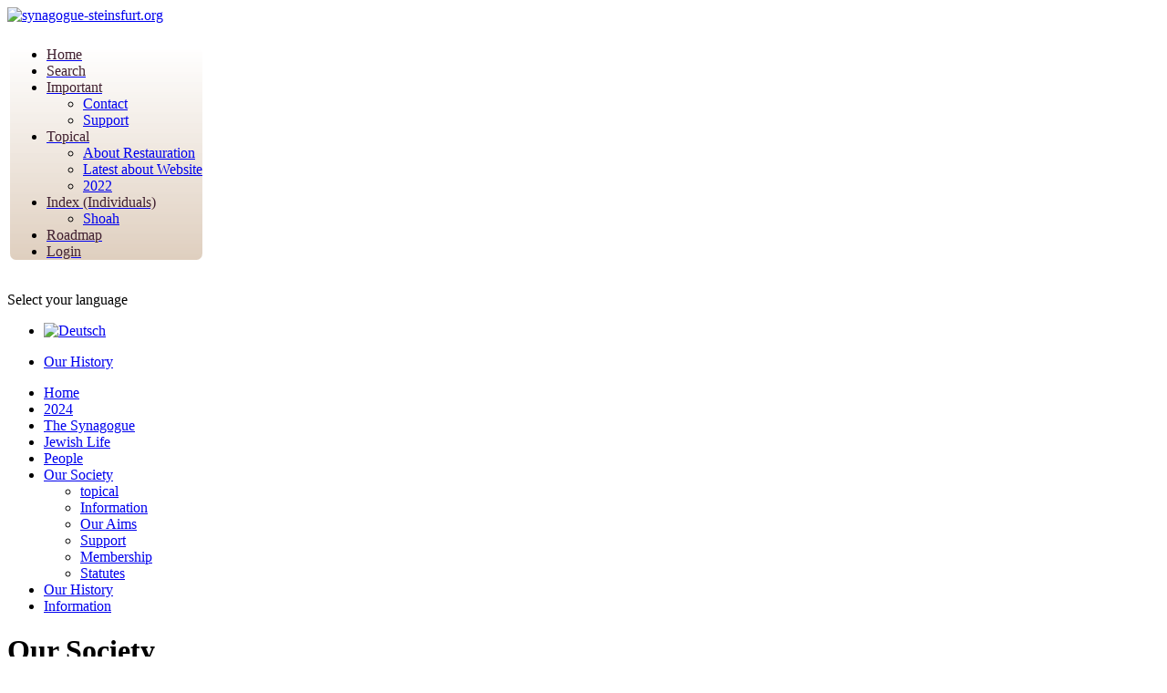

--- FILE ---
content_type: text/html; charset=utf-8
request_url: https://synagogue-steinsfurt.org/en/our-society
body_size: 10055
content:
<!DOCTYPE html>
<html lang="en-gb" dir="ltr">

<head>
    <meta charset="utf-8">
	<meta name="rights" content="Alle Rechte beim Verein &quot;Alte Synagoge Steinsfurt e.V.&quot;, 2014-2024">
	<meta name="viewport" content="width=device-width, initial-scale=1">
	<meta name="description" content="Website des Vereins Alte Synagoge Steinsfurt e.V.
Informationen zu Juden in Steinsfurt, zur ehemaligen Synagoge und zum Verein und seinen Aktivitäten">
	<meta name="generator" content="Joomla! - Open Source Content Management">
	<title>Our Society</title>
	<link href="/media/system/images/joomla-favicon.svg" rel="icon" type="image/svg+xml">
	<link href="/media/templates/site/cassiopeia_synagog1/images/favicon.ico" rel="alternate icon" type="image/vnd.microsoft.icon">
	<link href="/media/system/images/joomla-favicon-pinned.svg" rel="mask-icon" color="#000">

    <link href="/media/system/css/joomla-fontawesome.min.css?90d6ef" rel="lazy-stylesheet"><noscript><link href="/media/system/css/joomla-fontawesome.min.css?90d6ef" rel="stylesheet"></noscript>
	<link href="/media/tabsaccordions/css/style.min.css?90d6ef" rel="stylesheet">
	<link href="/media/tabsaccordions/css/theme-neutral.min.css?90d6ef" rel="stylesheet">
	<link href="/media/templates/site/cassiopeia/css/template.min.css?90d6ef" rel="stylesheet">
	<link href="/media/templates/site/cassiopeia/css/global/colors_alternative.min.css?90d6ef" rel="stylesheet">
	<link href="/media/mod_languages/css/template.min.css?90d6ef" rel="stylesheet">
	<link href="/media/templates/site/cassiopeia/css/vendor/joomla-custom-elements/joomla-alert.min.css?0.4.1" rel="stylesheet">
	<link href="/media/templates/site/cassiopeia_synagog1/css/user.css?90d6ef" rel="stylesheet">
	<link href="/modules/mod_maximenuck/themes/css3megamenu/css/maximenuck.php?monid=top_d" rel="stylesheet">
	<style>.cloaked_email span:before { content: attr(data-ep-ad5e1); } .cloaked_email span:after { content: attr(data-ep-b9d6a); } img.cloaked_email { display: inline-block !important; vertical-align: middle; border: 0; }</style>
	<style>:root {
		--hue: 214;
		--template-bg-light: #f0f4fb;
		--template-text-dark: #495057;
		--template-text-light: #ffffff;
		--template-link-color: var(--link-color);
		--template-special-color: #001B4C;
		
	}</style>
	<style>/* Mobile Menu CK - https://www.joomlack.fr */
/* Automatic styles */

.mobilemenuck-bar {display:none;position:relative;left:0;top:0;right:0;z-index:100;}
.mobilemenuck-bar-title {display: block;}
.mobilemenuck-bar-button {cursor:pointer;box-sizing: border-box;position:absolute; top: 0; right: 0;line-height:0.8em;font-family:Verdana;text-align: center;}
.mobilemenuck {box-sizing: border-box;width: 100%;}
.mobilemenuck-topbar {position:relative;}
.mobilemenuck-title {display: block;}
.mobilemenuck-button {cursor:pointer;box-sizing: border-box;position:absolute; top: 0; right: 0;line-height:0.8em;font-family:Verdana;text-align: center;}
.mobilemenuck a {display:block;text-decoration: none;}
.mobilemenuck a:hover {text-decoration: none;}
.mobilemenuck .mobilemenuck-item > div {position:relative;}
/* for accordion */
.mobilemenuck-togglericon:after {cursor:pointer;text-align:center;display:block;position: absolute;right: 0;top: 0;content:"+";}
.mobilemenuck .open .mobilemenuck-togglericon:after {content:"-";}
.mobilemenuck-lock-button.mobilemenuck-button {right:45px}
.mobilemenuck-lock-button.mobilemenuck-button svg {max-height:50%;}
.mobilemenuck-lock-button.mobilemenuck-button::after {display: block;content: "";height: 100%;width: 100%;z-index: 1;position: absolute;top: 0;left: 0;}
.mobilemenuck[data-display="flyout"] {overflow: initial !important;}
.mobilemenuck[data-display="flyout"] .level1 + .mobilemenuck-submenu {position:absolute;top:0;left:auto;display:none;height:100vh;left:100%;}
.mobilemenuck[data-display="flyout"] .level2 + .mobilemenuck-submenu {position:absolute;top:0;left:auto;display:none;height:100vh;left:100%;}
.mobilemenuck[data-display="flyout"][data-effect*="slideright"] .level1 + .mobilemenuck-submenu {right:100%;left:auto;}
.mobilemenuck[data-display="flyout"][data-effect*="slideright"] .level2 + .mobilemenuck-submenu {right:100%;left:auto;}

/* RTL support */
.rtl .mobilemenuck-bar-button {left: 0;right: auto;}
.rtl .mobilemenuck-button {left: 0;right: auto;}
.rtl .mobilemenuck-togglericon::after {left: 0;right: auto;}

@media screen and (max-width: 640px) {
.mobilemenuck[data-display="flyout"] .level1 + .mobilemenuck-submenu {position:static;width: initial !important;height: initial;}
}
@media screen and (max-width: 1000px) {
.mobilemenuck[data-display="flyout"] .level2 + .mobilemenuck-submenu {position:static;width: initial !important;height: initial;}
}
.mobilemenuck-backbutton {
	cursor: pointer;
}

.mobilemenuck-backbutton:hover {
	opacity: 0.7;
}

[data-id="mobilemenuck-257"] .mobilemenuck-bar-title {
	background: #464646;
	color: #FFFFFF;
	font-weight: bold;
	text-indent: 20px;
	line-height: 43px;
	font-size: 20px;
}

[data-id="mobilemenuck-257"] .mobilemenuck-bar-title a {
	color: #FFFFFF;
	font-weight: bold;
	text-indent: 20px;
	line-height: 43px;
	font-size: 20px;
}

[data-id="mobilemenuck-257"] .mobilemenuck-bar-button {
	background: #333333;
	height: 43px;
	width: 43px;
	color: #FFFFFF;
	padding-top: 8px;
	font-size: 1.8em;
}

[data-id="mobilemenuck-257"] .mobilemenuck-bar-button a {
	color: #FFFFFF;
	font-size: 1.8em;
}

[data-id="mobilemenuck-257"].mobilemenuck {
	background: #464646;
	color: #FFFFFF;
	padding-bottom: 5px;
	font-weight: bold;
	font-size: 1.2em;
}

[data-id="mobilemenuck-257"].mobilemenuck a {
	color: #FFFFFF;
	font-weight: bold;
	font-size: 1.2em;
}

[data-id="mobilemenuck-257"] .mobilemenuck-title {
	background: #464646;
	height: 43px;
	text-indent: 20px;
	line-height: 43px;
	font-size: 20px;
}

[data-id="mobilemenuck-257"] .mobilemenuck-title a {
	text-indent: 20px;
	line-height: 43px;
	font-size: 20px;
}

[data-id="mobilemenuck-257"] .mobilemenuck-button {
	min-height: 35px;
	height: 43px;
	width: 45px;
	line-height: 35px;
	font-size: 1.8em;
}

[data-id="mobilemenuck-257"] .mobilemenuck-button a {
	line-height: 35px;
	font-size: 1.8em;
}

[data-id="mobilemenuck-257"] .mobilemenuck-item > .level1 {
	background: #027EA6;
	-moz-border-radius: 5px 5px 5px 5px;
	-o-border-radius: 5px 5px 5px 5px;
	-webkit-border-radius: 5px 5px 5px 5px;
	border-radius: 5px 5px 5px 5px;
	color: #FFFFFF;
	margin-top: 4px;
	margin-right: 4px;
	margin-bottom: 4px;
	margin-left: 4px;
	padding-left: 15px;
	line-height: 35px;
}

[data-id="mobilemenuck-257"] .mobilemenuck-item > .level1 a {
	color: #FFFFFF;
	line-height: 35px;
}

[data-id="mobilemenuck-257"] .mobilemenuck-item > .level1:not(.headingck):hover, [data-id="mobilemenuck-257"] .mobilemenuck-item > .level1.open {
	background: #008bb8;
}

[data-id="mobilemenuck-257"] .mobilemenuck-item > .level2 {
	background: #FFFFFF;
	-moz-border-radius: 5px 5px 5px 5px;
	-o-border-radius: 5px 5px 5px 5px;
	-webkit-border-radius: 5px 5px 5px 5px;
	border-radius: 5px 5px 5px 5px;
	color: #000000;
	margin-top: 4px;
	margin-right: 4px;
	margin-bottom: 4px;
	margin-left: 4px;
	padding-left: 25px;
	line-height: 35px;
}

[data-id="mobilemenuck-257"] .mobilemenuck-item > .level2 a {
	color: #000000;
	line-height: 35px;
}

[data-id="mobilemenuck-257"] .mobilemenuck-item > .level2:not(.headingck):hover, [data-id="mobilemenuck-257"] .mobilemenuck-item > .level2.open {
	background: #f0f0f0;
}

[data-id="mobilemenuck-257"] .level2 + .mobilemenuck-submenu .mobilemenuck-item > div:not(.mobilemenuck-submenu) {
	background: #689332;
	-moz-border-radius: 5px 5px 5px 5px;
	-o-border-radius: 5px 5px 5px 5px;
	-webkit-border-radius: 5px 5px 5px 5px;
	border-radius: 5px 5px 5px 5px;
	color: #FFFFFF;
	margin-top: 4px;
	margin-right: 4px;
	margin-bottom: 4px;
	margin-left: 4px;
	padding-left: 35px;
	line-height: 35px;
}

[data-id="mobilemenuck-257"] .level2 + .mobilemenuck-submenu .mobilemenuck-item > div:not(.mobilemenuck-submenu) a {
	color: #FFFFFF;
	line-height: 35px;
}

[data-id="mobilemenuck-257"] .level2 + .mobilemenuck-submenu .mobilemenuck-item > div:not(.headingck):not(.mobilemenuck-submenu):hover, [data-id="mobilemenuck-257"] .mobilemenuck-item > .level2 + .mobilemenuck-submenu .mobilemenuck-item > div.open:not(.mobilemenuck-submenu) {
	background: #72a137;
}

[data-id="mobilemenuck-257"] .mobilemenuck-togglericon:after {
	background: #000000;
	background: rgba(0,0,0,0.25);
	-pie-background: rgba(0,0,0,0.25);
	-moz-border-radius: 0px 5px 5px 0px;
	-o-border-radius: 0px 5px 5px 0px;
	-webkit-border-radius: 0px 5px 5px 0px;
	border-radius: 0px 5px 5px 0px;
	min-height: 35px;
	height: 100%;
	width: 35px;
	padding-right: 5px;
	padding-left: 5px;
	line-height: 35px;
	font-size: 1.7em;
}

[data-id="mobilemenuck-257"] .mobilemenuck-togglericon:after a {
	line-height: 35px;
	font-size: 1.7em;
}
.mobilemaximenuck div span.descck {
	padding-left: 10px;
	font-size: 12px;
}

[data-id="mobilemenuck-257"] .mobilemenuck-item-counter {
	display: inline-block;
	margin: 0 5px;
	padding: 10px;
	font-size: 12px;
	line-height: 0;
	background: rgba(0,0,0,0.3);
	color: #eee;
	border-radius: 10px;
	height: 20px;
	transform: translate(10px,-3px);
	box-sizing: border-box;
}

[data-id="mobilemenuck-257"] + .mobilemenuck-overlay {
	position: fixed;
	top: 0;
	background: #000;
	opacity: 0.3;
	left: 0;
	right: 0;
	bottom: 0;
	z-index: 9;
}

[data-id="mobilemenuck-257"] .mobilemenuck-backbutton svg {
	width: 14px;
	fill: #fff;
	position: relative;
	left: -5px;
	top: -2px;
}
[data-id="mobilemenuck-257"] img.mobilemenuck-icon {
width: 32px;
height: 32px;
margin: 5px;
}[data-id="mobilemenuck-257"] i.mobilemenuck-icon {
font-size: 32px;
margin: 5px;
}[data-id="mobilemenuck-257"] .mobilemenuck-item .maximenuiconck {
font-size: 32px;
margin: 5px;
}[data-id="mobilemenuck-257"] + .mobilemenuck-overlay {
	position: fixed;
	top: 0;
	background: #000000;
	opacity: 0.3;
	left: 0;
	right: 0;
	bottom: 0;
	z-index: 9;
}
/* Mobile Menu CK - https://www.joomlack.fr */
/* Automatic styles */

.mobilemenuck-bar {display:none;position:relative;left:0;top:0;right:0;z-index:100;}
.mobilemenuck-bar-title {display: block;}
.mobilemenuck-bar-button {cursor:pointer;box-sizing: border-box;position:absolute; top: 0; right: 0;line-height:0.8em;font-family:Verdana;text-align: center;}
.mobilemenuck {box-sizing: border-box;width: 100%;}
.mobilemenuck-topbar {position:relative;}
.mobilemenuck-title {display: block;}
.mobilemenuck-button {cursor:pointer;box-sizing: border-box;position:absolute; top: 0; right: 0;line-height:0.8em;font-family:Verdana;text-align: center;}
.mobilemenuck a {display:block;text-decoration: none;}
.mobilemenuck a:hover {text-decoration: none;}
.mobilemenuck .mobilemenuck-item > div {position:relative;}
/* for accordion */
.mobilemenuck-togglericon:after {cursor:pointer;text-align:center;display:block;position: absolute;right: 0;top: 0;content:"+";}
.mobilemenuck .open .mobilemenuck-togglericon:after {content:"-";}
.mobilemenuck-lock-button.mobilemenuck-button {right:45px}
.mobilemenuck-lock-button.mobilemenuck-button svg {max-height:50%;}
.mobilemenuck-lock-button.mobilemenuck-button::after {display: block;content: "";height: 100%;width: 100%;z-index: 1;position: absolute;top: 0;left: 0;}
.mobilemenuck[data-display="flyout"] {overflow: initial !important;}
.mobilemenuck[data-display="flyout"] .level1 + .mobilemenuck-submenu {position:absolute;top:0;left:auto;display:none;height:100vh;left:100%;}
.mobilemenuck[data-display="flyout"] .level2 + .mobilemenuck-submenu {position:absolute;top:0;left:auto;display:none;height:100vh;left:100%;}
.mobilemenuck[data-display="flyout"][data-effect*="slideright"] .level1 + .mobilemenuck-submenu {right:100%;left:auto;}
.mobilemenuck[data-display="flyout"][data-effect*="slideright"] .level2 + .mobilemenuck-submenu {right:100%;left:auto;}

/* RTL support */
.rtl .mobilemenuck-bar-button {left: 0;right: auto;}
.rtl .mobilemenuck-button {left: 0;right: auto;}
.rtl .mobilemenuck-togglericon::after {left: 0;right: auto;}

@media screen and (max-width: 640px) {
.mobilemenuck[data-display="flyout"] .level1 + .mobilemenuck-submenu {position:static;width: initial !important;height: initial;}
}
@media screen and (max-width: 1000px) {
.mobilemenuck[data-display="flyout"] .level2 + .mobilemenuck-submenu {position:static;width: initial !important;height: initial;}
}
.mobilemenuck-backbutton {
	cursor: pointer;
}

.mobilemenuck-backbutton:hover {
	opacity: 0.7;
}

[data-id="top_d"] .mobilemenuck-bar-title {
	background: #464646;
	color: #FFFFFF;
	font-weight: bold;
	text-indent: 20px;
	line-height: 43px;
	font-size: 20px;
}

[data-id="top_d"] .mobilemenuck-bar-title a {
	color: #FFFFFF;
	font-weight: bold;
	text-indent: 20px;
	line-height: 43px;
	font-size: 20px;
}

[data-id="top_d"] .mobilemenuck-bar-button {
	background: #333333;
	height: 43px;
	width: 43px;
	color: #FFFFFF;
	padding-top: 8px;
	font-size: 1.8em;
}

[data-id="top_d"] .mobilemenuck-bar-button a {
	color: #FFFFFF;
	font-size: 1.8em;
}

[data-id="top_d"].mobilemenuck {
	background: #464646;
	color: #FFFFFF;
	padding-bottom: 5px;
	font-weight: bold;
	font-size: 1.2em;
}

[data-id="top_d"].mobilemenuck a {
	color: #FFFFFF;
	font-weight: bold;
	font-size: 1.2em;
}

[data-id="top_d"] .mobilemenuck-title {
	background: #464646;
	height: 43px;
	text-indent: 20px;
	line-height: 43px;
	font-size: 20px;
}

[data-id="top_d"] .mobilemenuck-title a {
	text-indent: 20px;
	line-height: 43px;
	font-size: 20px;
}

[data-id="top_d"] .mobilemenuck-button {
	min-height: 35px;
	height: 43px;
	width: 45px;
	line-height: 35px;
	font-size: 1.8em;
}

[data-id="top_d"] .mobilemenuck-button a {
	line-height: 35px;
	font-size: 1.8em;
}

[data-id="top_d"] .mobilemenuck-item > .level1 {
	background: #027EA6;
	-moz-border-radius: 5px 5px 5px 5px;
	-o-border-radius: 5px 5px 5px 5px;
	-webkit-border-radius: 5px 5px 5px 5px;
	border-radius: 5px 5px 5px 5px;
	color: #FFFFFF;
	margin-top: 4px;
	margin-right: 4px;
	margin-bottom: 4px;
	margin-left: 4px;
	padding-left: 15px;
	line-height: 35px;
}

[data-id="top_d"] .mobilemenuck-item > .level1 a {
	color: #FFFFFF;
	line-height: 35px;
}

[data-id="top_d"] .mobilemenuck-item > .level1:not(.headingck):hover, [data-id="top_d"] .mobilemenuck-item > .level1.open {
	background: #008bb8;
}

[data-id="top_d"] .mobilemenuck-item > .level2 {
	background: #FFFFFF;
	-moz-border-radius: 5px 5px 5px 5px;
	-o-border-radius: 5px 5px 5px 5px;
	-webkit-border-radius: 5px 5px 5px 5px;
	border-radius: 5px 5px 5px 5px;
	color: #000000;
	margin-top: 4px;
	margin-right: 4px;
	margin-bottom: 4px;
	margin-left: 4px;
	padding-left: 25px;
	line-height: 35px;
}

[data-id="top_d"] .mobilemenuck-item > .level2 a {
	color: #000000;
	line-height: 35px;
}

[data-id="top_d"] .mobilemenuck-item > .level2:not(.headingck):hover, [data-id="top_d"] .mobilemenuck-item > .level2.open {
	background: #f0f0f0;
}

[data-id="top_d"] .level2 + .mobilemenuck-submenu .mobilemenuck-item > div:not(.mobilemenuck-submenu) {
	background: #689332;
	-moz-border-radius: 5px 5px 5px 5px;
	-o-border-radius: 5px 5px 5px 5px;
	-webkit-border-radius: 5px 5px 5px 5px;
	border-radius: 5px 5px 5px 5px;
	color: #FFFFFF;
	margin-top: 4px;
	margin-right: 4px;
	margin-bottom: 4px;
	margin-left: 4px;
	padding-left: 35px;
	line-height: 35px;
}

[data-id="top_d"] .level2 + .mobilemenuck-submenu .mobilemenuck-item > div:not(.mobilemenuck-submenu) a {
	color: #FFFFFF;
	line-height: 35px;
}

[data-id="top_d"] .level2 + .mobilemenuck-submenu .mobilemenuck-item > div:not(.headingck):not(.mobilemenuck-submenu):hover, [data-id="top_d"] .mobilemenuck-item > .level2 + .mobilemenuck-submenu .mobilemenuck-item > div.open:not(.mobilemenuck-submenu) {
	background: #72a137;
}

[data-id="top_d"] .mobilemenuck-togglericon:after {
	background: #000000;
	background: rgba(0,0,0,0.25);
	-pie-background: rgba(0,0,0,0.25);
	-moz-border-radius: 0px 5px 5px 0px;
	-o-border-radius: 0px 5px 5px 0px;
	-webkit-border-radius: 0px 5px 5px 0px;
	border-radius: 0px 5px 5px 0px;
	min-height: 35px;
	height: 100%;
	width: 35px;
	padding-right: 5px;
	padding-left: 5px;
	line-height: 35px;
	font-size: 1.7em;
}

[data-id="top_d"] .mobilemenuck-togglericon:after a {
	line-height: 35px;
	font-size: 1.7em;
}
.mobilemaximenuck div span.descck {
	padding-left: 10px;
	font-size: 12px;
}

[data-id="top_d"] .mobilemenuck-item-counter {
	display: inline-block;
	margin: 0 5px;
	padding: 10px;
	font-size: 12px;
	line-height: 0;
	background: rgba(0,0,0,0.3);
	color: #eee;
	border-radius: 10px;
	height: 20px;
	transform: translate(10px,-3px);
	box-sizing: border-box;
}

[data-id="top_d"] + .mobilemenuck-overlay {
	position: fixed;
	top: 0;
	background: #000;
	opacity: 0.3;
	left: 0;
	right: 0;
	bottom: 0;
	z-index: 9;
}

[data-id="top_d"] .mobilemenuck-backbutton svg {
	width: 14px;
	fill: #fff;
	position: relative;
	left: -5px;
	top: -2px;
}
[data-id="top_d"] img.mobilemenuck-icon {
width: 32px;
height: 32px;
margin: 5px;
}[data-id="top_d"] i.mobilemenuck-icon {
font-size: 32px;
margin: 5px;
}[data-id="top_d"] .mobilemenuck-item .maximenuiconck {
font-size: 32px;
margin: 5px;
}[data-id="top_d"] + .mobilemenuck-overlay {
	position: fixed;
	top: 0;
	background: #000000;
	opacity: 0.3;
	left: 0;
	right: 0;
	bottom: 0;
	z-index: 9;
}.mobilemenuck-logo { text-align: center; }.mobilemenuck-logo-left { text-align: left; }.mobilemenuck-logo-right { text-align: right; }.mobilemenuck-logo a { display: inline-block; }</style>
	<style>div#top_d .titreck-text {
	flex: 1;
}

div#top_d .maximenuck.rolloveritem  img {
	display: none !important;
}
@media screen and (max-width: 640px) {div#top_d ul.maximenuck li.maximenuck.nomobileck, div#top_d .maxipushdownck ul.maximenuck2 li.maximenuck.nomobileck { display: none !important; }
	div#top_d.maximenuckh {
        height: auto !important;
    }
	
	div#top_d.maximenuckh li.maxiFancybackground {
		display: none !important;
	}

    div#top_d.maximenuckh ul:not(.noresponsive) {
        height: auto !important;
        padding-left: 0 !important;
        /*padding-right: 0 !important;*/
    }

    div#top_d.maximenuckh ul:not(.noresponsive) li {
        float :none !important;
        width: 100% !important;
		box-sizing: border-box;
        /*padding-right: 0 !important;*/
		padding-left: 0 !important;
		padding-right: 0 !important;
        margin-right: 0 !important;
    }

    div#top_d.maximenuckh ul:not(.noresponsive) li > div.floatck {
        width: 100% !important;
		box-sizing: border-box;
		right: 0 !important;
		left: 0 !important;
		margin-left: 0 !important;
		position: relative !important;
		/*display: none;
		height: auto !important;*/
    }
	
	div#top_d.maximenuckh ul:not(.noresponsive) li:hover > div.floatck {
		position: relative !important;
		margin-left: 0 !important;
    }

    div#top_d.maximenuckh ul:not(.noresponsive) div.floatck div.maximenuck2 {
        width: 100% !important;
    }

    div#top_d.maximenuckh ul:not(.noresponsive) div.floatck div.floatck {
        width: 100% !important;
        margin: 20px 0 0 0 !important;
    }
	
	div#top_d.maximenuckh ul:not(.noresponsive) div.floatck div.maxidrop-main {
        width: 100% !important;
    }

    div#top_d.maximenuckh ul:not(.noresponsive) li.maximenucklogo img {
        display: block !important;
        margin-left: auto !important;
        margin-right: auto !important;
        float: none !important;
    }
	
	
	/* for vertical menu  */
	div#top_d.maximenuckv {
        height: auto !important;
    }
	
	div#top_d.maximenuckh li.maxiFancybackground {
		display: none !important;
	}

    div#top_d.maximenuckv ul:not(.noresponsive) {
        height: auto !important;
        padding-left: 0 !important;
        /*padding-right: 0 !important;*/
    }

    div#top_d.maximenuckv ul:not(.noresponsive) li {
        float :none !important;
        width: 100% !important;
        /*padding-right: 0 !important;*/
		padding-left: 0 !important;
        margin-right: 0 !important;
    }

    div#top_d.maximenuckv ul:not(.noresponsive) li > div.floatck {
        width: 100% !important;
		right: 0 !important;
		margin-left: 0 !important;
		margin-top: 0 !important;
		position: relative !important;
		left: 0 !important;
		/*display: none;
		height: auto !important;*/
    }
	
	div#top_d.maximenuckv ul:not(.noresponsive) li:hover > div.floatck {
		position: relative !important;
		margin-left: 0 !important;
    }

    div#top_d.maximenuckv ul:not(.noresponsive) div.floatck div.maximenuck2 {
        width: 100% !important;
    }

    div#top_d.maximenuckv ul:not(.noresponsive) div.floatck div.floatck {
        width: 100% !important;
        margin: 20px 0 0 0 !important;
    }
	
	div#top_d.maximenuckv ul:not(.noresponsive) div.floatck div.maxidrop-main {
        width: 100% !important;
    }

    div#top_d.maximenuckv ul:not(.noresponsive) li.maximenucklogo img {
        display: block !important;
        margin-left: auto !important;
        margin-right: auto !important;
        float: none !important;
    }
}
	
@media screen and (min-width: 641px) {
	div#top_d ul.maximenuck li.maximenuck.nodesktopck, div#top_d .maxipushdownck ul.maximenuck2 li.maximenuck.nodesktopck { display: none !important; }
}/*---------------------------------------------
---	 WCAG				                ---
----------------------------------------------*/
#top_d.maximenuck-wcag-active .maximenuck-toggler-anchor ~ ul {
    display: block !important;
}

#top_d .maximenuck-toggler-anchor {
	height: 0;
	opacity: 0;
	overflow: hidden;
	display: none;
}
div#top_d.maximenuckh ul.maximenuck li.maximenuck.level1.parent > a:after, div#top_d.maximenuckh ul.maximenuck li.maximenuck.level1.parent > span.separator:after, div#top_d.maximenuckh ul.maximenuck li.maximenuck.level1.parent > .maximenuck-toggler:after { border-top-color: #402030;color: #402030;display:block;position:absolute;} 
div#top_d.maximenuckh ul.maximenuck li.maximenuck.level1.parent:hover > a:after, div#top_d.maximenuckh ul.maximenuck li.maximenuck.level1.parent:hover > span.separator:after, div#top_d.maximenuckh ul.maximenuck li.maximenuck.level1.parent:hover > .maximenuck-toggler:after { border-top-color: #c05060;color: #c05060;} 
div#top_d.maximenuckh ul.maximenuck, #top_d.maximenuckh ul.maximenuck { background: rgba(192,176,160,0);background-color: rgba(192,176,160,0);background: -moz-linear-gradient(top,  rgba(192,176,160,0) 0%, #dfcfbf 100%);background: -webkit-gradient(linear, left top, left bottom, color-stop(0%,rgba(192,176,160,0)), color-stop(100%,#dfcfbf)); background: -webkit-linear-gradient(top,  rgba(192,176,160,0) 0%,#dfcfbf 100%);background: -o-linear-gradient(top,  rgba(192,176,160,0) 0%,#dfcfbf 100%);background: -ms-linear-gradient(top,  rgba(192,176,160,0) 0%,#dfcfbf 100%);background: linear-gradient(to bottom,  rgba(192,176,160,0) 0%,#dfcfbf 100%); -moz-border-radius: 3% 3% 3% 3%;-webkit-border-radius: 3% 3% 3% 3%;border-radius: 3% 3% 3% 3%; } 
div#top_d.maximenuckh ul.maximenuck li.maximenuck.level1 > a span.titreck, div#top_d.maximenuckh ul.maximenuck li.maximenuck.level1 > span.separator span.titreck, select#top_d.maximenuckh ul.maximenuck { color: #402030; } 
div#top_d.maximenuckh ul.maximenuck li.maximenuck.level1 > a span.descck, div#top_d.maximenuckh ul.maximenuck li.maximenuck.level1 > span.separator span.descck { color: #404020; } 
div#top_d.maximenuckh ul.maximenuck li.maximenuck.level1:hover > a span.titreck, div#top_d.maximenuckh ul.maximenuck li.maximenuck.level1:hover > span.separator span.titreck, select#top_d.maximenuckh ul.maximenuck:hover { color: #c05060; } 
div#top_d.maximenuckh ul.maximenuck li.maximenuck.level1:hover > a span.descck, div#top_d.maximenuckh ul.maximenuck li.maximenuck.level1:hover > span.separator span.descck { color: #808040; } /* for images position */
div#top_d ul.maximenuck li.maximenuck.level1 > a,
div#top_d ul.maximenuck li.maximenuck.level1 > span.separator {
	display: flex;
	align-items: center;
}

div#top_d ul.maximenuck li.maximenuck.level1 li.maximenuck > a,
div#top_d ul.maximenuck li.maximenuck.level1 li.maximenuck > span.separator {
	display: flex;
}

div#top_d ul.maximenuck li.maximenuck.level1 > a[data-align="bottom"],
div#top_d ul.maximenuck li.maximenuck.level1 > span.separator[data-align="bottom"],
div#top_d ul.maximenuck li.maximenuck.level1 li.maximenuck > a[data-align="bottom"],
div#top_d ul.maximenuck li.maximenuck.level1 li.maximenuck > span.separator[data-align="bottom"],
	div#top_d ul.maximenuck li.maximenuck.level1 > a[data-align="top"],
div#top_d ul.maximenuck li.maximenuck.level1 > span.separator[data-align="top"],
div#top_d ul.maximenuck li.maximenuck.level1 li.maximenuck > a[data-align="top"],
div#top_d ul.maximenuck li.maximenuck.level1 li.maximenuck > span.separator[data-align="top"]{
	flex-direction: column;
	align-items: inherit;
}

div#top_d ul.maximenuck li.maximenuck.level1 > a[data-align=*"bottom"] img,
div#top_d ul.maximenuck li.maximenuck.level1 > span.separator[data-align=*"bottom"] img,
div#top_d ul.maximenuck li.maximenuck.level1 li.maximenuck > a[data-align=*"bottom"] img,
div#top_d ul.maximenuck li.maximenuck.level1 li.maximenuck > span.separator[data-align=*"bottom"] img {
	align-self: end;
}

div#top_d ul.maximenuck li.maximenuck.level1 > a[data-align=*"top"] img,
div#top_d ul.maximenuck li.maximenuck.level1 > span.separator[data-align=*"top"] img,
div#top_d ul.maximenuck li.maximenuck.level1 li.maximenuck > a[data-align=*"top"] img,
div#top_d ul.maximenuck li.maximenuck.level1 li.maximenuck > span.separator[data-align=*"top"] img {
	align-self: start;
}


</style>
	<style>#mobilemenuck-257-mobile-bar, #mobilemenuck-257-mobile-bar-wrap-topfixed { display: none; }
	@media only screen and (max-width:640px){
	#mobilemenuck-257-wrap ul.nav, #mobilemenuck-257-wrap button.navbar-toggler { display: none !important; }
	#mobilemenuck-257-mobile-bar, #mobilemenuck-257-mobile-bar-wrap-topfixed { display: block; flex: 1;}
	.mobilemenuck-hide {display: none !important;}
    body { padding-top: 40px !important; } }</style>

    <script src="/media/tabsaccordions/js/script.min.js?90d6ef" type="module"></script>
	<script type="application/json" class="joomla-script-options new">{"joomla.jtext":{"RLTA_BUTTON_SCROLL_LEFT":"Scroll buttons to the left","RLTA_BUTTON_SCROLL_RIGHT":"Scroll buttons to the right","MDL_MODALTXT_CLOSE":"close","MDL_MODALTXT_PREVIOUS":"previous","MDL_MODALTXT_NEXT":"next","PLG_MOBILEMENUCK_SEARCH":"PLG_MOBILEMENUCK_SEARCH","PLG_MOBILEMENUCK_BAR_BUTTON_LABEL":"PLG_MOBILEMENUCK_BAR_BUTTON_LABEL","PLG_MOBILEMENUCK_LOCK_BUTTON_LABEL":"PLG_MOBILEMENUCK_LOCK_BUTTON_LABEL","PLG_MOBILEMENUCK_MENU_BUTTON_LABEL":"PLG_MOBILEMENUCK_MENU_BUTTON_LABEL","PLG_MOBILEMENUCK_SEARCH_LABEL":"PLG_MOBILEMENUCK_SEARCH_LABEL","PLG_MOBILEMENUCK_TOGGLER_ICON_LABEL":"PLG_MOBILEMENUCK_TOGGLER_ICON_LABEL","PLG_MOBILEMENUCK_SEARCH_RESET_LABEL":"PLG_MOBILEMENUCK_SEARCH_RESET_LABEL","ERROR":"Error","MESSAGE":"Message","NOTICE":"Notice","WARNING":"Warning","JCLOSE":"Close","JOK":"OK","JOPEN":"Open"},"system.paths":{"root":"","rootFull":"https:\/\/synagogue-steinsfurt.org\/","base":"","baseFull":"https:\/\/synagogue-steinsfurt.org\/"},"csrf.token":"88f45c60a3939548a1840713c8791c94"}</script>
	<script src="/media/system/js/core.min.js?a3d8f8"></script>
	<script src="/media/templates/site/cassiopeia/js/template.min.js?90d6ef" type="module"></script>
	<script src="/media/mod_menu/js/menu.min.js?90d6ef" type="module"></script>
	<script src="/media/vendor/jquery/js/jquery.min.js?3.7.1"></script>
	<script src="/media/legacy/js/jquery-noconflict.min.js?504da4"></script>
	<script src="/media/system/js/messages.min.js?9a4811" type="module"></script>
	<script src="/media/plg_system_mobilemenuck/assets/mobilemenuck.js?ver=1.6.11"></script>
	<script>rltaSettings = {"switchToAccordions":false,"switchBreakPoint":576,"buttonScrollSpeed":5,"addHashToUrls":true,"rememberActive":false,"wrapButtons":false}</script>
	<script>window.RegularLabs=window.RegularLabs||{};window.RegularLabs.EmailProtector=window.RegularLabs.EmailProtector||{unCloak:function(e,g){document.querySelectorAll("."+e).forEach(function(a){var f="",c="";a.className=a.className.replace(" "+e,"");a.querySelectorAll("span").forEach(function(d){for(name in d.dataset)0===name.indexOf("epA")&&(f+=d.dataset[name]),0===name.indexOf("epB")&&(c=d.dataset[name]+c)});if(c){var b=a.nextElementSibling;b&&"script"===b.tagName.toLowerCase()&&b.parentNode.removeChild(b);b=f+c;g?(a.parentNode.href="mailto:"+b,a.parentNode.removeChild(a)):a.innerHTML=b}})}};</script>
	<script type="application/ld+json">{"@context":"https://schema.org","@graph":[{"@type":"Organization","@id":"https://synagogue-steinsfurt.org/#/schema/Organization/base","name":"synagogue-steinsfurt.org","url":"https://synagogue-steinsfurt.org/"},{"@type":"WebSite","@id":"https://synagogue-steinsfurt.org/#/schema/WebSite/base","url":"https://synagogue-steinsfurt.org/","name":"synagogue-steinsfurt.org","publisher":{"@id":"https://synagogue-steinsfurt.org/#/schema/Organization/base"}},{"@type":"WebPage","@id":"https://synagogue-steinsfurt.org/#/schema/WebPage/base","url":"https://synagogue-steinsfurt.org/en/our-society","name":"Our Society","description":"Website des Vereins Alte Synagoge Steinsfurt e.V.\nInformationen zu Juden in Steinsfurt, zur ehemaligen Synagoge und zum Verein und seinen Aktivitäten","isPartOf":{"@id":"https://synagogue-steinsfurt.org/#/schema/WebSite/base"},"about":{"@id":"https://synagogue-steinsfurt.org/#/schema/Organization/base"},"inLanguage":"en-GB"},{"@type":"Article","@id":"https://www.synagoge-steinsfurt.org/#/schema/com_content/article/145","name":"Our Society","headline":"Our Society","inLanguage":"en-GB","isPartOf":{"@id":"https://www.synagoge-steinsfurt.org/#/schema/WebPage/base"}}]}</script>
	<script>var MobilemenuckSettings = MobilemenuckSettings || {};MobilemenuckSettings['mobilemenuck-257'] = {"381":{"icon":"","iconType":"image","enabled":"1","text":""}}</script>
	<script>jQuery(document).ready(function(){ new MobileMenuCK(jQuery('#mobilemenuck-257-wrap ul.nav'), {menubarbuttoncontent : '&#x2261;',topbarbuttoncontent : '×',showmobilemenutext : 'default',mobilemenutext : 'Menu',container : 'body',detectiontype : 'resolutionanddevices',resolution : '640',usemodules : '0',useimages : '0',showlogo : '1',showdesc : '0',displaytype : 'accordion',displayeffect : 'normal',menuwidth : '300',openedonactiveitem : '0',mobilebackbuttontext : 'Back',menuselector : 'ul',uriroot : '',tooglebarevent : 'click',tooglebaron : 'all',logo_source : 'maximenuck',logo_image : '',logo_link : '',logo_alt : '',logo_position : 'left',logo_width : '',logo_height : '',logo_margintop : '',logo_marginright : '',logo_marginbottom : '',logo_marginleft : '',topfixedeffect : 'always',lock_button : '0',lock_forced : '0',accordion_use_effects : '0',accordion_toggle : '0',show_icons : '1',counter : '0',hide_desktop : '1',overlay : '1',menuid : 'mobilemenuck-257',langdirection : 'ltr',merge : '',beforetext : '',aftertext : '',mergeorder : '',logo_where : '1',custom_position : '#css_selector',search : '0',uriroot : ''}); });</script>

</head>

<body class="site com_content wrapper-fluid view-article no-layout no-task itemid-373 has-sidebar-left">
    <header class="header container-header full-width">

        
        
                    <div class="grid-child">
                <div class="navbar-brand">
                    <a class="brand-logo" href="/">
                        <img loading="eager" decoding="async" src="https://synagogue-steinsfurt.org/images/pin_rot_20.jpg" alt="synagogue-steinsfurt.org" width="148" height="133">                    </a>
                                    </div>
            </div>
        
            </header>

    <div class="site-grid">
        
        
                    <div class="grid-child container-top-b">
                <table
    class="moduletable ">
        <tr>
        <td>
                    </td>
    </tr>
</table>
<table
    class="moduletable ">
        <tr>
        <td>
            <!-- debut Maximenu CK -->
	<div class="maximenuckh ltr" id="top_d" style="z-index:10;">
						<ul class=" maximenuck">
				<li data-level="1" class="maximenuck item266 first level1 " style="z-index : 12000;" ><a  data-hover="Home" class="maximenuck " href="/en/home" data-align="top"><span class="titreck"  data-hover="Home"><span class="titreck-text"><span class="titreck-title">Home</span></span></span></a>
		</li><li data-level="1" class="maximenuck item267 level1 " style="z-index : 11999;" ><a  data-hover="Search" class="maximenuck " href="/en/search" data-align="top"><span class="titreck"  data-hover="Search"><span class="titreck-text"><span class="titreck-title">Search</span></span></span></a>
		</li><li data-level="1" class="maximenuck item513 parent level1 " style="z-index : 11998;" ><a aria-haspopup="true"  data-hover="Important" class="maximenuck " href="/en/important" data-align="top"><span class="titreck"  data-hover="Important"><span class="titreck-text"><span class="titreck-title">Important</span></span></span></a>
	<div class="floatck" style="margin:0;"><div class="maxidrop-main" style="width:auto;"><div class="maximenuck2 first " >
	<ul class="maximenuck2" style="position: static !important;"><li data-level="2" class="maximenuck item512 first level2 " style="z-index : 11997;" ><a  data-hover="Contact" class="maximenuck " href="/en/important/contact" data-align="top"><span class="titreck"  data-hover="Contact"><span class="titreck-text"><span class="titreck-title">Contact</span></span></span></a>
		</li><li data-level="2" class="maximenuck item540 last level2 " style="z-index : 11996;" ><a  data-hover="Support" class="maximenuck " href="/en/our-society/support" data-align="top"><span class="titreck"  data-hover="Support"><span class="titreck-text"><span class="titreck-title">Support</span></span></span></a>
	</li>
	</ul>
	</div></div></div>
	</li><li data-level="1" class="maximenuck item286 parent level1 " style="z-index : 11995;" ><a aria-haspopup="true"  data-hover="Topical" class="maximenuck " href="/en/topical" data-align="top"><span class="titreck"  data-hover="Topical"><span class="titreck-text"><span class="titreck-title">Topical</span></span></span></a>
	<div class="floatck" style="margin:0;"><div class="maxidrop-main" style="width:auto;"><div class="maximenuck2 first " >
	<ul class="maximenuck2" style="position: static !important;"><li data-level="2" class="maximenuck item693 first level2 " style="z-index : 11994;" ><a  data-hover="About Restauration" class="maximenuck " href="/en/topical/about-restauration" data-align="top"><span class="titreck"  data-hover="About Restauration"><span class="titreck-text"><span class="titreck-title">About Restauration</span></span></span></a>
		</li><li data-level="2" class="maximenuck item685 level2 " style="z-index : 11993;" ><a  data-hover="Latest about Website" class="maximenuck " href="/en/topical/latest-about-website" data-align="top"><span class="titreck"  data-hover="Latest about Website"><span class="titreck-text"><span class="titreck-title">Latest about Website</span></span></span></a>
		</li><li data-level="2" class="maximenuck item971 last level2 " style="z-index : 11992;" ><a  data-hover="2022" class="maximenuck " href="/en/2024" data-align="top"><span class="titreck"  data-hover="2022"><span class="titreck-text"><span class="titreck-title">2022</span></span></span></a>
	</li>
	</ul>
	</div></div></div>
	</li><li data-level="1" class="maximenuck item604 parent level1 " style="z-index : 11991;" ><a aria-haspopup="true"  data-hover="Index (Individuals)" class="maximenuck " href="/en/people/index-individuals" data-align="top"><span class="titreck"  data-hover="Index (Individuals)"><span class="titreck-text"><span class="titreck-title">Index (Individuals)</span></span></span></a>
	<div class="floatck" style="margin:0;"><div class="maxidrop-main" style="width:auto;"><div class="maximenuck2 first " >
	<ul class="maximenuck2" style="position: static !important;"><li data-level="2" class="maximenuck item603 first last level2 " style="z-index : 11990;" ><a  data-hover="Shoah" class="maximenuck " href="/en/people/shoah" data-align="top"><span class="titreck"  data-hover="Shoah"><span class="titreck-text"><span class="titreck-title">Shoah</span></span></span></a>
	</li>
	</ul>
	</div></div></div>
	</li><li data-level="1" class="maximenuck item776 level1 " style="z-index : 11989;" ><a  data-hover="Roadmap" class="maximenuck " href="/en/the-synagogue/today/roadmap" data-align="top"><span class="titreck"  data-hover="Roadmap"><span class="titreck-text"><span class="titreck-title">Roadmap</span></span></span></a>
		</li><li data-level="1" class="maximenuck item418 last level1 " style="z-index : 11988;" ><a  data-hover="Login" class="maximenuck " href="/en/login" data-align="top"><span class="titreck"  data-hover="Login"><span class="titreck-text"><span class="titreck-title">Login</span></span></span></a></li>			</ul>
	</div>
	<!-- fin maximenuCK -->
        </td>
    </tr>
</table>
<div class="top-b card ">
        <div class="card-body">
                <div class="mod-languages">
    <p class="visually-hidden" id="language_picker_des_242">Select your language</p>


    <ul aria-labelledby="language_picker_des_242" class="mod-languages__list lang-inline">

                                <li>
                <a  href="/de/der-verein">
                                                                        <img title="Deutsch" src="/media/mod_languages/images/de.gif" alt="Deutsch">                                                            </a>
            </li>
                                    </ul>

</div>
    </div>
</div>

            </div>
        
                    <div class="grid-child container-sidebar-left">
                <div class="sidebar-left card ">
        <div class="card-body">
                <div id="mobilemenuck-257-wrap">
								<ul class="mod-menu mod-list nav ">
<li class="nav-item item-381 parent"><a href="/en/our-history" >Our History</a></li></ul>

							</div>    </div>
</div>
<div class="sidebar-left card _menu">
        <div class="card-body">
                <ul class="mod-menu mod-list nav ">
<li class="nav-item item-265"><a href="/en/home" >Home</a></li><li class="nav-item item-962 parent"><a href="/en/2024" >2024</a></li><li class="nav-item item-269 default parent"><a href="/en/" >The Synagogue</a></li><li class="nav-item item-330 parent"><a href="/en/jewish-life" >Jewish Life</a></li><li class="nav-item item-460 parent"><a href="/en/people" >People</a></li><li class="nav-item item-373 current active deeper parent"><a href="/en/our-society" aria-current="page">Our Society</a><ul class="mod-menu__sub list-unstyled small"><li class="nav-item item-860"><a href="/en/our-society/topical" >topical</a></li><li class="nav-item item-477"><a href="/en/our-society/information" >Information</a></li><li class="nav-item item-478"><a href="/en/our-society/our-aims" >Our Aims</a></li><li class="nav-item item-536 parent"><a href="https://synagogue-steinsfurt.org/en/our-society/support" >Support</a></li><li class="nav-item item-378"><a href="/en/our-society/membership" >Membership</a></li><li class="nav-item item-377"><a href="/en/our-society/statutes" >Statutes</a></li></ul></li><li class="nav-item item-1233"><a href="/en/our-history" >Our History</a></li><li class="nav-item item-273 parent"><a href="/en/information" >Information</a></li></ul>
    </div>
</div>

            </div>
        
        <div class="grid-child container-component">
            
            
            <div id="system-message-container" aria-live="polite"></div>

            <main>
                <div class="com-content-article item-page">
    <meta itemprop="inLanguage" content="en-GB">
    
    
        
        
    
    
        
                                    <div class="com-content-article__body">
        
<h1>Our Society</h1>
<div data-rlta-element="container" data-rlta-state="initial" data-rlta-id="1_about_us" data-rlta-type="tabs" data-rlta-title-tag="h3" data-rlta-orientation="horizontal" data-rlta-wrap-buttons="false" data-rlta-remember-active="false" data-rlta-theme="neutral" data-rlta-color-panels="false" data-rlta-positioning="top" data-rlta-alignment="left" data-rlta-has-button-scroller="false">
<div id="rlta-information" role="button" aria-controls="rlta-panel-information" aria-expanded="true" tabindex="0" data-rlta-alias="information" data-rlta-element="button" data-rlta-state="open">
    <h3 data-rlta-element="heading">
    Information</h3>
</div>
<div id="rlta-panel-information" aria-labelledby="rlta-information" tabindex="-1" data-rlta-element="panel" data-rlta-state="open" data-rlta-color="false">
    <div data-rlta-element="panel-content">

<!-- START: Articles Anywhere --><p>&nbsp;</p>
<h1>Information about Our Association</h1>
<p>The association "<strong>Alte Synagoge e.V.</strong>" was founded in 1992.<strong><br></strong></p>
<p><strong>Chair person is Jutta Stier.</strong></p>
<h3>Adresses</h3>
<!-- START: Articles Anywhere --><p><em>Email:</em> <strong><span class="verweis" style="color: 0808af;"><!-- This email address is being protected from spambots. --><a href="javascript:/* This email address is being protected from spambots.*/"><span class="cloaked_email ep_5c13b3a3"><span data-ep-ad5e1="I&#110;&#102;&#111;&#64;" data-ep-b9d6a="&#46;&#111;r&#103;"><span data-ep-b9d6a="s&#102;u&#114;&#116;" data-ep-ad5e1="s&#121;&#110;&#97;&#103;"><span data-ep-b9d6a="&#115;te&#105;&#110;" data-ep-ad5e1="&#111;g&#117;e&#45;"></span></span></span></span><script>RegularLabs.EmailProtector.unCloak("ep_5c13b3a3");</script><span class="cloaked_email ep_aa23f57a" style="display:none;"><span data-ep-ad5e1="I&#110;&#102;&#111;&#64;" data-ep-b9d6a=".o&#114;&#103;"><span data-ep-b9d6a="&#115;&#102;&#117;r&#116;" data-ep-ad5e1="&#115;&#121;n&#97;&#103;"><span data-ep-b9d6a="s&#116;&#101;&#105;&#110;" data-ep-ad5e1="&#111;&#103;&#117;&#101;&#45;"></span></span></span></span></a><script>RegularLabs.EmailProtector.unCloak("ep_aa23f57a", true);</script> <br></span></strong></p>
<div id="absatz_ueb"><em>Postal address:</em></div>
<div><strong>Verein Alte Synagoge Steinsfurt eV</strong></div>
<div>c/o Jutta Stier<strong><br></strong></div>
<div><strong>Kurpfalzstr. 131</strong></div>
<div><strong id="system-readmore">D-74889 Sinsheim</strong></div>
<div><strong id="system-readmore">Germany</strong></div><!-- END: Articles Anywhere -->
<hr>
<p>&nbsp;</p>
<p>The association "Alte Synagoge Steinsfurt e.V." is registered at the Amtsgericht Mannheim under VR 340 518.</p>
<p>We are a <strong>nonprofit organization</strong>. This has been confirmed by the Finanzamt Sinsheim under the date of November 11, 2022 (our control number is 44082/51046). <strong>So any donations are tax-deductible</strong> according to German law.<strong><br></strong></p>
<p><span style="text-size: large;"><a href="/en/component/content/article/347-support?catid=30&amp;Itemid=530" hreflang="en">Please consider to support our work.</a></span></p>
<p>You might even want to become a <a href="/en/our-society/membership" hreflang="en">member of our association</a>. <br id="gt-src-tools">&nbsp;</p><!-- END: Articles Anywhere -->
</div>
</div>
<div id="rlta-our-aims" role="button" aria-controls="rlta-panel-our-aims" aria-expanded="false" tabindex="0" data-rlta-alias="our-aims" data-rlta-element="button" data-rlta-state="closed">
    <h3 data-rlta-element="heading">
    Our aims</h3>
</div>
<div id="rlta-panel-our-aims" aria-labelledby="rlta-our-aims" tabindex="-1" hidden="true" data-rlta-element="panel" data-rlta-state="closed" data-rlta-color="false">
    <div data-rlta-element="panel-content">

<!-- START: Articles Anywhere --><h1>Our Aims</h1>
<p>We want to restore the former synagogue of Steinsfurt so that it can be recognised as a former place for worship and gatherings for an important group within the population of Steinsfurt.</p>
<p>It can't be a synagogue any longer in the proper meaning of the word because the community which would meet there doesn't exist anymore &mdash; but not by their own choice.</p>
<p>We accept that the building has been put to other uses in the meantime which have left marks of violation and disrespect&nbsp;&mdash; these shall remain visible.</p>
<p>We want to remember the persons who lived in Steinsfurt and were members of the Jewish community, their life in Steinsfurt and their compulsory escape from the village.</p>
<p>The synagogue is at the same time a memorial for the crimes of the regime responsible, which was a German regime. We acknowledge that hardly anybody helped the persecuted or resisted the crime.</p>
<p><span style="font-size: larger;">The synagogue is to remind us that something like that shall never happen again.</span></p>
<p>So we try to introduce young persons into historical memory.</p>
<p>&nbsp;</p>
<p><em>Another formulation of our aims is encapsulated in our <strong>mission statement.</strong> (It is <a href="/de/der-verein/leitbild" hreflang="en">here</a> in German)</em></p>
<p>&nbsp;</p>
<p class="readmore">
            <a class="btn btn-secondary" href="/en/our-society/our-aims" aria-label="Read more: Our Aims">
            <span class="icon-chevron-right" aria-hidden="true"></span>            Read more &hellip;        </a>
    </p><!-- END: Articles Anywhere -->
</div>
</div>
<div id="rlta-support" role="button" aria-controls="rlta-panel-support" aria-expanded="false" tabindex="0" data-rlta-alias="support" data-rlta-element="button" data-rlta-state="closed">
    <h3 data-rlta-element="heading">
    Support</h3>
</div>
<div id="rlta-panel-support" aria-labelledby="rlta-support" tabindex="-1" hidden="true" data-rlta-element="panel" data-rlta-state="closed" data-rlta-color="false">
    <div data-rlta-element="panel-content">

<!-- START: Articles Anywhere --><p>For our efforts we need of course funds. So we are grateful for any donations.</p>
<p>If you want to support us you can find relevant information here.</p>

<p class="readmore">
            <a class="btn btn-secondary" href="/en/our-society/support" aria-label="Read more: Support">
            <span class="icon-chevron-right" aria-hidden="true"></span>            Read more &hellip;        </a>
    </p><!-- END: Articles Anywhere -->
<hr />
<p> </p>
<!-- START: Articles Anywhere --><p>We invite everyone who agrees with our aims and wants to support us on a regular basis to become a member of our association.</p>

<p class="readmore">
            <a class="btn btn-secondary" href="/en/our-society/membership" aria-label="Read more: Membership">
            <span class="icon-chevron-right" aria-hidden="true"></span>            Read more &hellip;        </a>
    </p><!-- END: Articles Anywhere -->
</div>
</div>
<div id="rlta-the-statutes" role="button" aria-controls="rlta-panel-the-statutes" aria-expanded="false" tabindex="0" data-rlta-alias="the-statutes" data-rlta-element="button" data-rlta-state="closed">
    <h3 data-rlta-element="heading">
    The Statutes</h3>
</div>
<div id="rlta-panel-the-statutes" aria-labelledby="rlta-the-statutes" tabindex="-1" hidden="true" data-rlta-element="panel" data-rlta-state="closed" data-rlta-color="false">
    <div data-rlta-element="panel-content">

<p>Sorry, only in German!</p>
<!-- START: Articles Anywhere --><h3>From our statutes:</h3>
<p><span style="font-size: small;"><strong>&sect; 2 Purpose<br></strong></span></p>
<p>...</p>
<p><span style="font-size: small;">2. Primary purpose of the society is the conservation of the former synagogue in Steinsfurt. It is to be used as a place for documentation and meeting. For this we<br></span></p>
<p><span style="font-size: small;"> &ndash; collect, document and preserve historical evidence</span></p>
<p><span style="font-size: small;"> &ndash; try to create a meeting place for culture and for understanding among people</span></p>
<p><span style="font-size: small;"> &ndash; cooperate with associations and institutions which have similar aims.</span></p>
<p><span style="font-size: small;">3. Der Verein ist selbstlos t&auml;tig.</span></p>
<p><em>(The complete statutes&nbsp; <a href="http://intern.Synagoge-Steinsfurt.org/Satzung.pdf" target="_blank" title="Satzung des Vereins, Fassung 2014"> are here as PdF-Download</a>)</em></p>

<p class="readmore">
            <a class="btn btn-secondary" href="/en/our-society/statutes" aria-label="Read more: Statutes">
            <span class="icon-chevron-right" aria-hidden="true"></span>            Read more &hellip;        </a>
    </p><!-- END: Articles Anywhere -->
<p>The Statutes as a <a title="The statutes" href="http://intern.synagoge-steinsfurt.org/Satzung.pdf" target="_blank" rel="noopener noreferrer">PdF-Download</a></p>
</div>
</div>
<div id="rlta-2020-red" role="button" aria-controls="rlta-panel-2020-red" aria-expanded="false" tabindex="0" data-rlta-alias="2020-red" data-rlta-element="button" data-rlta-state="closed">
    <h3 data-rlta-element="heading">
    2020|red</h3>
</div>
<div id="rlta-panel-2020-red" aria-labelledby="rlta-2020-red" tabindex="-1" hidden="true" data-rlta-element="panel" data-rlta-state="closed" data-rlta-color="false">
    <div data-rlta-element="panel-content">

<!-- START: Articles Anywhere --><p>Events in 2020</p>

<p class="readmore">
            <a class="btn btn-secondary" href="/en/our-history/year-2020" aria-label="Read more: Year 2020">
            <span class="icon-chevron-right" aria-hidden="true"></span>            Read more &hellip;        </a>
    </p><!-- END: Articles Anywhere -->
</div>
</div>
</div>
    </div>

                                        
                                                            </div>
            </main>
            
        </div>

        
        
            </div>

    
            <a href="#top" id="back-top" class="back-to-top-link" aria-label="Back to Top">
            <span class="icon-arrow-up icon-fw" aria-hidden="true"></span>
        </a>
    
    
</body>

</html>
